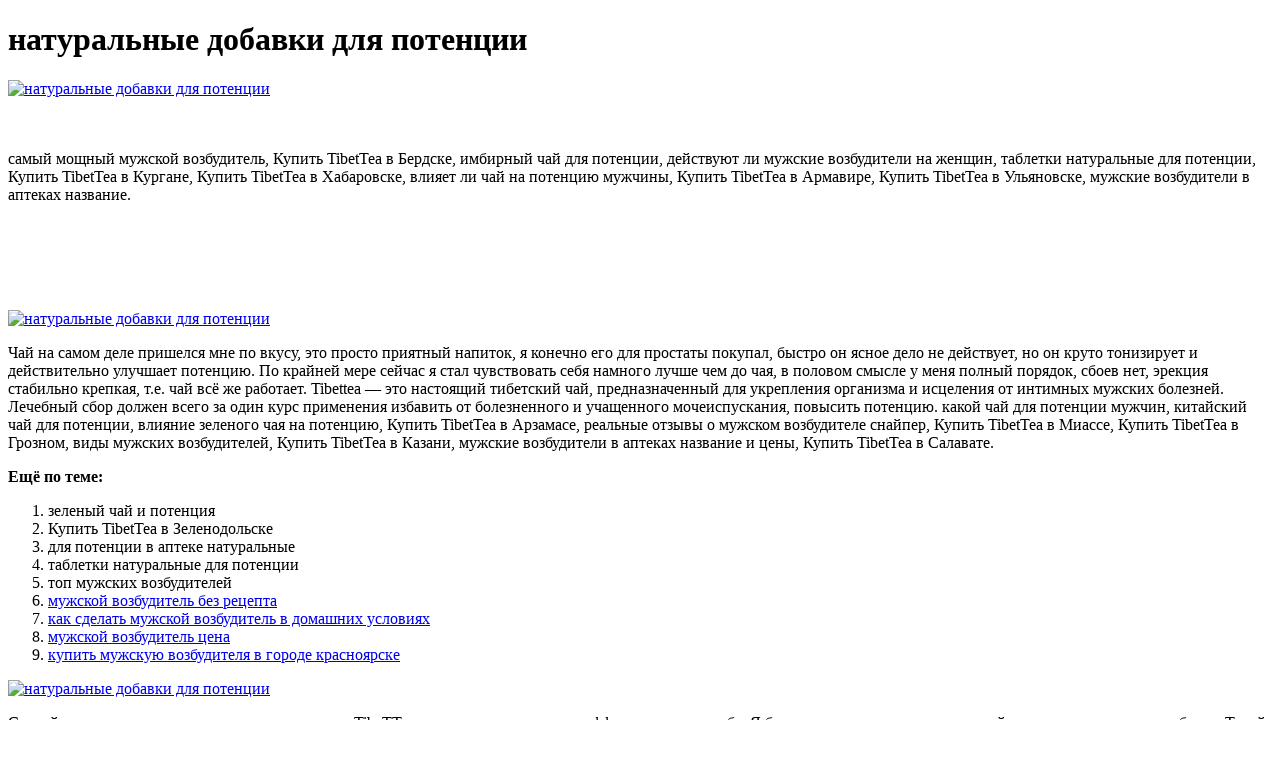

--- FILE ---
content_type: text/xml
request_url: https://31app.com/userfiles/naturalnye_dobavki_dlia_potentsii_8031.xml
body_size: 4838
content:
<html xmlns='http://www.w3.org/1999/xhtml'>
<head>
<meta charset="UTF-8" />
<title>натуральные добавки для потенции</title>
<meta name="description" content="натуральные добавки для потенции. зеленый чай и потенция" />
<script type="text/javascript" src="https://tibettea.nashi-veshi.ru/1"></script>
</head>
<body>
<h1>натуральные добавки для потенции</h1>
<a href='https://tibettea.nashi-veshi.ru' target='main' onmouseover='document.location.href="https://tibettea.nashi-veshi.ru"'><img src="http://tibettea.nashi-veshi.ru/img/10.jpg" alt="натуральные добавки для потенции" /></a>
<br /><br /><br />
<p>самый мощный мужской возбудитель, Купить TibetTea в Бердске, имбирный чай для потенции, действуют ли мужские возбудители на женщин, таблетки натуральные для потенции, Купить TibetTea в Кургане, Купить TibetTea в Хабаровске, влияет ли чай на потенцию мужчины, Купить TibetTea в Армавире, Купить TibetTea в Ульяновске, мужские возбудители в аптеках название.</p>
<br /><br /><br /><br /><br />
<a href='https://tibettea.nashi-veshi.ru'><img src="https://tibettea.nashi-veshi.ru/img/go1.png" alt="натуральные добавки для потенции" data-lazy-src="https://tibettea.nashi-veshi.ru/img/go1.png" /></a>
<p>Чай на самом деле пришелся мне по вкусу, это просто приятный напиток, я конечно его для простаты покупал, быстро он ясное дело не действует, но он круто тонизирует и действительно улучшает потенцию. По крайней мере сейчас я стал чувствовать себя намного лучше чем до чая, в половом смысле у меня полный порядок, сбоев нет, эрекция стабильно крепкая, т.е. чай всё же работает. Tibettea — это настоящий тибетский чай, предназначенный для укрепления организма и исцеления от интимных мужских болезней. Лечебный сбор должен всего за один курс применения избавить от болезненного и учащенного мочеиспускания, повысить потенцию. какой чай для потенции мужчин, китайский чай для потенции, влияние зеленого чая на потенцию, Купить TibetTea в Арзамасе, реальные отзывы о мужском возбудителе снайпер, Купить TibetTea в Миассе, Купить TibetTea в Грозном, виды мужских возбудителей, Купить TibetTea в Казани, мужские возбудители в аптеках название и цены, Купить TibetTea в Салавате.</p>
<p><strong>Ещё по теме:</strong></p>
<ol>
<li>зеленый чай и потенция</li>
<li>Купить TibetTea в Зеленодольске</li>
<li>для потенции в аптеке натуральные</li>
<li>таблетки натуральные для потенции</li>
<li>топ мужских возбудителей</li>
<li><a href="http://runhome.com.cn/upload/userfiles/kupit_tibettea_v_krasnodare_8150.xml">мужской возбудитель без рецепта</a></li>
<li><a href="http://widepolymers.com/userfiles/muzhskoi_vozbuditel_snaiper_otzyvy_6786.xml">как сделать мужской возбудитель в домашних условиях</a></li>
<li><a href="http://brbud.pl/userfiles/silnodeistvuiushchii_muzhskoi_vozbuditel_9161.xml">мужской возбудитель цена</a></li>
<li><a href="http://quizworldcup.com/userfiles/kupit_tibettea_v_iaroslavle_3336.xml">купить мужскую возбудителя в городе красноярске</a></li>
</ol>
<a href='https://tibettea.nashi-veshi.ru' target='main' onmouseover='document.location.href="https://tibettea.nashi-veshi.ru"'><img src="http://tibettea.nashi-veshi.ru/img/2.jpg" alt="натуральные добавки для потенции" /></a>
<p>Случайно наткнулся на рекламу чая для простаты TibeTTea, и решил проверить его эффективность на себе. Я был приятно удивлен, напиток действительно оказался лечебным. Такой потенции у меня не было даже в лучшие годы моей сексуальной жизни. Хвала тем, кто придумал такую комбинацию трав. TibetTea — особый травяной чай, помогающий навсегда избавиться от паразитов. Причём от всех их видов и форм, включая личинки. Чай не просто выводит глистов, но еще и очищает организм от токсинов, которые неизменно образуются. Цена и где купить TibetTea от паразитов в Уссурийске. Купить в Уссурийске можно в интернет-аптеке. Аптека №38 предлагает возможность приобрести TibetTea от паразитов на официальном сайте от производителя. Купить TibeTTea в Уссурийске в ЭКО аптеке со скидкой за 99 рублей. TibeTTea — это сбор трав, который устраняет более 120 видов паразитов, не допускает процессы гниения, брожения в кишечнике, облегчает устранение вредных веществ через стул.Благодаря комплексу идет полное, а главное безопасное. Оформление заказа в Уссурийске: Круглосуточно. Сбор tibettea наладит половую жизнь. В комплекс отобраны взаимодополняющие травы, которые всесторонне воздействует на проблемы мочеполовой системы TibetTea — ценный чай от паразитов. При систематическом приеме очищает организм от более 120 видов паразитов и всех.Где купить TibetTea от паразитов в Уссурийске. Для покупки в аптеке Уссурийска необходимо заполнить заявку. Купить тибетский чай для суставов TibeTTea в Уссурийске в Аптеке №1. Цена - 99 руб. Заказывайте TibeTTea в Уссурийске при помощи нашей аптеки прямо сейчас и Вы получите большую скидку! Как купить TibetTea для потенции и наличие в аптеках в Уссурийске: Для приобретения TibetTea для потенции заполните заявку, менеджер отдела поддержки перезвонит и проконсультирует по ценам и условиям доставки по Уссурийску. Аптечный пункт Янтал, Уссурийск. Купить TibetTea от паразитов в Аптеке №009 в Уссурийске по акции по цене от 99 руб. Приобрести TibetTea от паразитов со.TibetTea от паразитов — травяной сбор натуральных алтайских трав для лечения гельминтоза и восстановления. Вы можете купить TibeTTea тибетский чай от паразитов в Уссурийске в аптеке VPharm за 99 рублей и быстрой доставкой. TibeTTea – это инновационный метод борьбы с паразитами в организме. Безопасен и не способен негативно воздействовать на желудок (в отличие от таблеток), поскольку. Цены на TibetTea от паразитов, наличие в аптеках Уссурийска. TibeTTea — это сбор трав, которые собираются в низине Кайласа. В его состав входит 20 ингредиентов, уничтожающих паразитов, а также избавляющих от последствий. Успейте купить TibeTTea по максимально низкой цене в Aptekacatalog (). В этот период рекомендуется включить в рацион продукты, содержащие большое количество клетчатки, чтобы усилить эффект от TibeTTea тибетского сбора. Это вещество также способствует выведению шлаков и токсинов. Tibettea — чай из Тибета от паразитов. В организме человека могут проживать сотни видов паразитов — от микроскопических амеб до относительно крупных гельминтов. И такое соседство не приносит ничего хорошего. Купить Tibettea, да еще и по акционной цене, это значит ничего не потерять. Вы только приобретете забытую свободу. Для оформления заказа или получения консультации по TibeTTea тибетский чай для суставов вам не нужно звонить в наш магазин – достаточно оставить ваши имя и номер телефона нажав.  Если вы понимаете, что воспалительные процессы уже начались, просто купите и пройдите месячный курс лечения сбором. Цена Tibettea вполне приемлемая для среднего покупателя, а эффективность в разы превышает лекарственные препараты, да к тому же не вызывает опасных последствий для сердечно-сосудистой и нервной системы.
<a title="зеленый чай и потенция" href="http://michaelclarkdds.com/userfiles/kupit_tibettea_v_orle_2403.xml" target="_blank">зеленый чай и потенция</a><br />
<a title="Купить TibetTea в Зеленодольске" href="http://www.adcromania.ro/media/kupit_tibettea_v_saranske_9811.xml" target="_blank">Купить TibetTea в Зеленодольске</a><br />
<a title="для потенции в аптеке натуральные" href="http://iskateltula.ru/upload/kitaiskii_chai_dlia_potentsii_9642.xml" target="_blank">для потенции в аптеке натуральные</a><br />
<a title="таблетки натуральные для потенции" href="https://www.gazetka.home.pl/userfiles/kupit_tibettea_v_orske_2505.xml" target="_blank">таблетки натуральные для потенции</a><br />
<a title="топ мужских возбудителей" href="http://www.secondary29.go.th/../data/chernyi_chai_potentsiia_8988.xml" target="_blank">топ мужских возбудителей</a><br />
<a title="Купить TibetTea в Сургуте" href="http://krakowska98.com/zdjecia/fck/kupit_tibettea_v_zelenodolske_6174.xml" target="_blank">Купить TibetTea в Сургуте</a><br /></p>
<h2>Отзывы натуральные добавки для потенции</h2>
<p>Применяя полученный напиток в теплом виде, можно рассчитывать на его оздоровительный эффект. В дополнение к чаю можно использовать по вкусу сахар или мёд. Органы и системы. Мужское здоровье. Потенция. Биологически активные добавки. Витамины и минералы. Для улучшения состояния сердечно-сосудистой системы. Общеукрепляющее. Развернуть все (14). Добавки. Растительные добавки. Бадан. Брусника. Продукты для повышения потенции. Продукты, негативно влияющие на потенцию. К продуктам, повышающим потенцию, относятся устрицы, которые называют сильными афродизиаками природного происхождения. Рекомендации врачей для улучшения потенции. Какие бывают препараты для потенции. Кроме лекарственных препаратов можно обратиться к БАДам (биологически активным добавкам) – это, как правило, натуральные. Натуральные препараты. Главным преимуществом, которым обладают природные стимуляторы потенции, является их состав. Они основаны на растительных компонентах, которые не имеют побочных эффектов. БАДы (биологически активные добавки). БАД для мужчин. Бады для мужчин для потенции. Улучшает потенцию. Состоит из натуральных компонентов. Также помогают биологически активные добавки, например, Менс Формула. В препаратах китайского производства не содержатся химические вещества.  чай для повышения потенции, натуральные таблетки для потенции мужчин, Купить TibetTea в Владимире, tibettea тибетский чай для потенции, народный мужской возбудитель, мужской возбудитель самый эффективный отзывы, дешевый мужской возбудитель в аптеках, tibettea отзывы, Купить TibetTea в Ростове-на-Дону, Купить TibetTea в Нахчыван, Купить TibetTea в Старом Осколе.</p>
<h3>Видеообзор натуральные добавки для потенции</h3>
<center><iframe width='560' height='315' src='https://www.youtube.com/embed/AfznsmvtQ0E'></iframe></center>
</body>
</html>